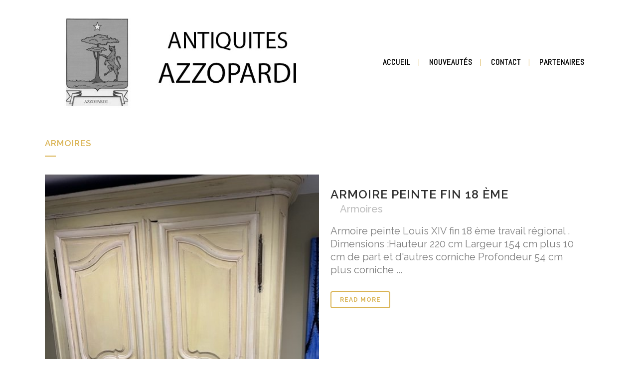

--- FILE ---
content_type: text/html; charset=utf-8
request_url: https://www.google.com/recaptcha/api2/anchor?ar=1&k=6LdZBsoZAAAAAJLTn_oAEpsrmQR-Ove2KLC_VzcN&co=aHR0cDovL3d3dy5wYXVsYXp6b3BhcmRpLmNvbTo4MA..&hl=en&v=PoyoqOPhxBO7pBk68S4YbpHZ&size=invisible&anchor-ms=20000&execute-ms=30000&cb=oqbvslrl6ib9
body_size: 48558
content:
<!DOCTYPE HTML><html dir="ltr" lang="en"><head><meta http-equiv="Content-Type" content="text/html; charset=UTF-8">
<meta http-equiv="X-UA-Compatible" content="IE=edge">
<title>reCAPTCHA</title>
<style type="text/css">
/* cyrillic-ext */
@font-face {
  font-family: 'Roboto';
  font-style: normal;
  font-weight: 400;
  font-stretch: 100%;
  src: url(//fonts.gstatic.com/s/roboto/v48/KFO7CnqEu92Fr1ME7kSn66aGLdTylUAMa3GUBHMdazTgWw.woff2) format('woff2');
  unicode-range: U+0460-052F, U+1C80-1C8A, U+20B4, U+2DE0-2DFF, U+A640-A69F, U+FE2E-FE2F;
}
/* cyrillic */
@font-face {
  font-family: 'Roboto';
  font-style: normal;
  font-weight: 400;
  font-stretch: 100%;
  src: url(//fonts.gstatic.com/s/roboto/v48/KFO7CnqEu92Fr1ME7kSn66aGLdTylUAMa3iUBHMdazTgWw.woff2) format('woff2');
  unicode-range: U+0301, U+0400-045F, U+0490-0491, U+04B0-04B1, U+2116;
}
/* greek-ext */
@font-face {
  font-family: 'Roboto';
  font-style: normal;
  font-weight: 400;
  font-stretch: 100%;
  src: url(//fonts.gstatic.com/s/roboto/v48/KFO7CnqEu92Fr1ME7kSn66aGLdTylUAMa3CUBHMdazTgWw.woff2) format('woff2');
  unicode-range: U+1F00-1FFF;
}
/* greek */
@font-face {
  font-family: 'Roboto';
  font-style: normal;
  font-weight: 400;
  font-stretch: 100%;
  src: url(//fonts.gstatic.com/s/roboto/v48/KFO7CnqEu92Fr1ME7kSn66aGLdTylUAMa3-UBHMdazTgWw.woff2) format('woff2');
  unicode-range: U+0370-0377, U+037A-037F, U+0384-038A, U+038C, U+038E-03A1, U+03A3-03FF;
}
/* math */
@font-face {
  font-family: 'Roboto';
  font-style: normal;
  font-weight: 400;
  font-stretch: 100%;
  src: url(//fonts.gstatic.com/s/roboto/v48/KFO7CnqEu92Fr1ME7kSn66aGLdTylUAMawCUBHMdazTgWw.woff2) format('woff2');
  unicode-range: U+0302-0303, U+0305, U+0307-0308, U+0310, U+0312, U+0315, U+031A, U+0326-0327, U+032C, U+032F-0330, U+0332-0333, U+0338, U+033A, U+0346, U+034D, U+0391-03A1, U+03A3-03A9, U+03B1-03C9, U+03D1, U+03D5-03D6, U+03F0-03F1, U+03F4-03F5, U+2016-2017, U+2034-2038, U+203C, U+2040, U+2043, U+2047, U+2050, U+2057, U+205F, U+2070-2071, U+2074-208E, U+2090-209C, U+20D0-20DC, U+20E1, U+20E5-20EF, U+2100-2112, U+2114-2115, U+2117-2121, U+2123-214F, U+2190, U+2192, U+2194-21AE, U+21B0-21E5, U+21F1-21F2, U+21F4-2211, U+2213-2214, U+2216-22FF, U+2308-230B, U+2310, U+2319, U+231C-2321, U+2336-237A, U+237C, U+2395, U+239B-23B7, U+23D0, U+23DC-23E1, U+2474-2475, U+25AF, U+25B3, U+25B7, U+25BD, U+25C1, U+25CA, U+25CC, U+25FB, U+266D-266F, U+27C0-27FF, U+2900-2AFF, U+2B0E-2B11, U+2B30-2B4C, U+2BFE, U+3030, U+FF5B, U+FF5D, U+1D400-1D7FF, U+1EE00-1EEFF;
}
/* symbols */
@font-face {
  font-family: 'Roboto';
  font-style: normal;
  font-weight: 400;
  font-stretch: 100%;
  src: url(//fonts.gstatic.com/s/roboto/v48/KFO7CnqEu92Fr1ME7kSn66aGLdTylUAMaxKUBHMdazTgWw.woff2) format('woff2');
  unicode-range: U+0001-000C, U+000E-001F, U+007F-009F, U+20DD-20E0, U+20E2-20E4, U+2150-218F, U+2190, U+2192, U+2194-2199, U+21AF, U+21E6-21F0, U+21F3, U+2218-2219, U+2299, U+22C4-22C6, U+2300-243F, U+2440-244A, U+2460-24FF, U+25A0-27BF, U+2800-28FF, U+2921-2922, U+2981, U+29BF, U+29EB, U+2B00-2BFF, U+4DC0-4DFF, U+FFF9-FFFB, U+10140-1018E, U+10190-1019C, U+101A0, U+101D0-101FD, U+102E0-102FB, U+10E60-10E7E, U+1D2C0-1D2D3, U+1D2E0-1D37F, U+1F000-1F0FF, U+1F100-1F1AD, U+1F1E6-1F1FF, U+1F30D-1F30F, U+1F315, U+1F31C, U+1F31E, U+1F320-1F32C, U+1F336, U+1F378, U+1F37D, U+1F382, U+1F393-1F39F, U+1F3A7-1F3A8, U+1F3AC-1F3AF, U+1F3C2, U+1F3C4-1F3C6, U+1F3CA-1F3CE, U+1F3D4-1F3E0, U+1F3ED, U+1F3F1-1F3F3, U+1F3F5-1F3F7, U+1F408, U+1F415, U+1F41F, U+1F426, U+1F43F, U+1F441-1F442, U+1F444, U+1F446-1F449, U+1F44C-1F44E, U+1F453, U+1F46A, U+1F47D, U+1F4A3, U+1F4B0, U+1F4B3, U+1F4B9, U+1F4BB, U+1F4BF, U+1F4C8-1F4CB, U+1F4D6, U+1F4DA, U+1F4DF, U+1F4E3-1F4E6, U+1F4EA-1F4ED, U+1F4F7, U+1F4F9-1F4FB, U+1F4FD-1F4FE, U+1F503, U+1F507-1F50B, U+1F50D, U+1F512-1F513, U+1F53E-1F54A, U+1F54F-1F5FA, U+1F610, U+1F650-1F67F, U+1F687, U+1F68D, U+1F691, U+1F694, U+1F698, U+1F6AD, U+1F6B2, U+1F6B9-1F6BA, U+1F6BC, U+1F6C6-1F6CF, U+1F6D3-1F6D7, U+1F6E0-1F6EA, U+1F6F0-1F6F3, U+1F6F7-1F6FC, U+1F700-1F7FF, U+1F800-1F80B, U+1F810-1F847, U+1F850-1F859, U+1F860-1F887, U+1F890-1F8AD, U+1F8B0-1F8BB, U+1F8C0-1F8C1, U+1F900-1F90B, U+1F93B, U+1F946, U+1F984, U+1F996, U+1F9E9, U+1FA00-1FA6F, U+1FA70-1FA7C, U+1FA80-1FA89, U+1FA8F-1FAC6, U+1FACE-1FADC, U+1FADF-1FAE9, U+1FAF0-1FAF8, U+1FB00-1FBFF;
}
/* vietnamese */
@font-face {
  font-family: 'Roboto';
  font-style: normal;
  font-weight: 400;
  font-stretch: 100%;
  src: url(//fonts.gstatic.com/s/roboto/v48/KFO7CnqEu92Fr1ME7kSn66aGLdTylUAMa3OUBHMdazTgWw.woff2) format('woff2');
  unicode-range: U+0102-0103, U+0110-0111, U+0128-0129, U+0168-0169, U+01A0-01A1, U+01AF-01B0, U+0300-0301, U+0303-0304, U+0308-0309, U+0323, U+0329, U+1EA0-1EF9, U+20AB;
}
/* latin-ext */
@font-face {
  font-family: 'Roboto';
  font-style: normal;
  font-weight: 400;
  font-stretch: 100%;
  src: url(//fonts.gstatic.com/s/roboto/v48/KFO7CnqEu92Fr1ME7kSn66aGLdTylUAMa3KUBHMdazTgWw.woff2) format('woff2');
  unicode-range: U+0100-02BA, U+02BD-02C5, U+02C7-02CC, U+02CE-02D7, U+02DD-02FF, U+0304, U+0308, U+0329, U+1D00-1DBF, U+1E00-1E9F, U+1EF2-1EFF, U+2020, U+20A0-20AB, U+20AD-20C0, U+2113, U+2C60-2C7F, U+A720-A7FF;
}
/* latin */
@font-face {
  font-family: 'Roboto';
  font-style: normal;
  font-weight: 400;
  font-stretch: 100%;
  src: url(//fonts.gstatic.com/s/roboto/v48/KFO7CnqEu92Fr1ME7kSn66aGLdTylUAMa3yUBHMdazQ.woff2) format('woff2');
  unicode-range: U+0000-00FF, U+0131, U+0152-0153, U+02BB-02BC, U+02C6, U+02DA, U+02DC, U+0304, U+0308, U+0329, U+2000-206F, U+20AC, U+2122, U+2191, U+2193, U+2212, U+2215, U+FEFF, U+FFFD;
}
/* cyrillic-ext */
@font-face {
  font-family: 'Roboto';
  font-style: normal;
  font-weight: 500;
  font-stretch: 100%;
  src: url(//fonts.gstatic.com/s/roboto/v48/KFO7CnqEu92Fr1ME7kSn66aGLdTylUAMa3GUBHMdazTgWw.woff2) format('woff2');
  unicode-range: U+0460-052F, U+1C80-1C8A, U+20B4, U+2DE0-2DFF, U+A640-A69F, U+FE2E-FE2F;
}
/* cyrillic */
@font-face {
  font-family: 'Roboto';
  font-style: normal;
  font-weight: 500;
  font-stretch: 100%;
  src: url(//fonts.gstatic.com/s/roboto/v48/KFO7CnqEu92Fr1ME7kSn66aGLdTylUAMa3iUBHMdazTgWw.woff2) format('woff2');
  unicode-range: U+0301, U+0400-045F, U+0490-0491, U+04B0-04B1, U+2116;
}
/* greek-ext */
@font-face {
  font-family: 'Roboto';
  font-style: normal;
  font-weight: 500;
  font-stretch: 100%;
  src: url(//fonts.gstatic.com/s/roboto/v48/KFO7CnqEu92Fr1ME7kSn66aGLdTylUAMa3CUBHMdazTgWw.woff2) format('woff2');
  unicode-range: U+1F00-1FFF;
}
/* greek */
@font-face {
  font-family: 'Roboto';
  font-style: normal;
  font-weight: 500;
  font-stretch: 100%;
  src: url(//fonts.gstatic.com/s/roboto/v48/KFO7CnqEu92Fr1ME7kSn66aGLdTylUAMa3-UBHMdazTgWw.woff2) format('woff2');
  unicode-range: U+0370-0377, U+037A-037F, U+0384-038A, U+038C, U+038E-03A1, U+03A3-03FF;
}
/* math */
@font-face {
  font-family: 'Roboto';
  font-style: normal;
  font-weight: 500;
  font-stretch: 100%;
  src: url(//fonts.gstatic.com/s/roboto/v48/KFO7CnqEu92Fr1ME7kSn66aGLdTylUAMawCUBHMdazTgWw.woff2) format('woff2');
  unicode-range: U+0302-0303, U+0305, U+0307-0308, U+0310, U+0312, U+0315, U+031A, U+0326-0327, U+032C, U+032F-0330, U+0332-0333, U+0338, U+033A, U+0346, U+034D, U+0391-03A1, U+03A3-03A9, U+03B1-03C9, U+03D1, U+03D5-03D6, U+03F0-03F1, U+03F4-03F5, U+2016-2017, U+2034-2038, U+203C, U+2040, U+2043, U+2047, U+2050, U+2057, U+205F, U+2070-2071, U+2074-208E, U+2090-209C, U+20D0-20DC, U+20E1, U+20E5-20EF, U+2100-2112, U+2114-2115, U+2117-2121, U+2123-214F, U+2190, U+2192, U+2194-21AE, U+21B0-21E5, U+21F1-21F2, U+21F4-2211, U+2213-2214, U+2216-22FF, U+2308-230B, U+2310, U+2319, U+231C-2321, U+2336-237A, U+237C, U+2395, U+239B-23B7, U+23D0, U+23DC-23E1, U+2474-2475, U+25AF, U+25B3, U+25B7, U+25BD, U+25C1, U+25CA, U+25CC, U+25FB, U+266D-266F, U+27C0-27FF, U+2900-2AFF, U+2B0E-2B11, U+2B30-2B4C, U+2BFE, U+3030, U+FF5B, U+FF5D, U+1D400-1D7FF, U+1EE00-1EEFF;
}
/* symbols */
@font-face {
  font-family: 'Roboto';
  font-style: normal;
  font-weight: 500;
  font-stretch: 100%;
  src: url(//fonts.gstatic.com/s/roboto/v48/KFO7CnqEu92Fr1ME7kSn66aGLdTylUAMaxKUBHMdazTgWw.woff2) format('woff2');
  unicode-range: U+0001-000C, U+000E-001F, U+007F-009F, U+20DD-20E0, U+20E2-20E4, U+2150-218F, U+2190, U+2192, U+2194-2199, U+21AF, U+21E6-21F0, U+21F3, U+2218-2219, U+2299, U+22C4-22C6, U+2300-243F, U+2440-244A, U+2460-24FF, U+25A0-27BF, U+2800-28FF, U+2921-2922, U+2981, U+29BF, U+29EB, U+2B00-2BFF, U+4DC0-4DFF, U+FFF9-FFFB, U+10140-1018E, U+10190-1019C, U+101A0, U+101D0-101FD, U+102E0-102FB, U+10E60-10E7E, U+1D2C0-1D2D3, U+1D2E0-1D37F, U+1F000-1F0FF, U+1F100-1F1AD, U+1F1E6-1F1FF, U+1F30D-1F30F, U+1F315, U+1F31C, U+1F31E, U+1F320-1F32C, U+1F336, U+1F378, U+1F37D, U+1F382, U+1F393-1F39F, U+1F3A7-1F3A8, U+1F3AC-1F3AF, U+1F3C2, U+1F3C4-1F3C6, U+1F3CA-1F3CE, U+1F3D4-1F3E0, U+1F3ED, U+1F3F1-1F3F3, U+1F3F5-1F3F7, U+1F408, U+1F415, U+1F41F, U+1F426, U+1F43F, U+1F441-1F442, U+1F444, U+1F446-1F449, U+1F44C-1F44E, U+1F453, U+1F46A, U+1F47D, U+1F4A3, U+1F4B0, U+1F4B3, U+1F4B9, U+1F4BB, U+1F4BF, U+1F4C8-1F4CB, U+1F4D6, U+1F4DA, U+1F4DF, U+1F4E3-1F4E6, U+1F4EA-1F4ED, U+1F4F7, U+1F4F9-1F4FB, U+1F4FD-1F4FE, U+1F503, U+1F507-1F50B, U+1F50D, U+1F512-1F513, U+1F53E-1F54A, U+1F54F-1F5FA, U+1F610, U+1F650-1F67F, U+1F687, U+1F68D, U+1F691, U+1F694, U+1F698, U+1F6AD, U+1F6B2, U+1F6B9-1F6BA, U+1F6BC, U+1F6C6-1F6CF, U+1F6D3-1F6D7, U+1F6E0-1F6EA, U+1F6F0-1F6F3, U+1F6F7-1F6FC, U+1F700-1F7FF, U+1F800-1F80B, U+1F810-1F847, U+1F850-1F859, U+1F860-1F887, U+1F890-1F8AD, U+1F8B0-1F8BB, U+1F8C0-1F8C1, U+1F900-1F90B, U+1F93B, U+1F946, U+1F984, U+1F996, U+1F9E9, U+1FA00-1FA6F, U+1FA70-1FA7C, U+1FA80-1FA89, U+1FA8F-1FAC6, U+1FACE-1FADC, U+1FADF-1FAE9, U+1FAF0-1FAF8, U+1FB00-1FBFF;
}
/* vietnamese */
@font-face {
  font-family: 'Roboto';
  font-style: normal;
  font-weight: 500;
  font-stretch: 100%;
  src: url(//fonts.gstatic.com/s/roboto/v48/KFO7CnqEu92Fr1ME7kSn66aGLdTylUAMa3OUBHMdazTgWw.woff2) format('woff2');
  unicode-range: U+0102-0103, U+0110-0111, U+0128-0129, U+0168-0169, U+01A0-01A1, U+01AF-01B0, U+0300-0301, U+0303-0304, U+0308-0309, U+0323, U+0329, U+1EA0-1EF9, U+20AB;
}
/* latin-ext */
@font-face {
  font-family: 'Roboto';
  font-style: normal;
  font-weight: 500;
  font-stretch: 100%;
  src: url(//fonts.gstatic.com/s/roboto/v48/KFO7CnqEu92Fr1ME7kSn66aGLdTylUAMa3KUBHMdazTgWw.woff2) format('woff2');
  unicode-range: U+0100-02BA, U+02BD-02C5, U+02C7-02CC, U+02CE-02D7, U+02DD-02FF, U+0304, U+0308, U+0329, U+1D00-1DBF, U+1E00-1E9F, U+1EF2-1EFF, U+2020, U+20A0-20AB, U+20AD-20C0, U+2113, U+2C60-2C7F, U+A720-A7FF;
}
/* latin */
@font-face {
  font-family: 'Roboto';
  font-style: normal;
  font-weight: 500;
  font-stretch: 100%;
  src: url(//fonts.gstatic.com/s/roboto/v48/KFO7CnqEu92Fr1ME7kSn66aGLdTylUAMa3yUBHMdazQ.woff2) format('woff2');
  unicode-range: U+0000-00FF, U+0131, U+0152-0153, U+02BB-02BC, U+02C6, U+02DA, U+02DC, U+0304, U+0308, U+0329, U+2000-206F, U+20AC, U+2122, U+2191, U+2193, U+2212, U+2215, U+FEFF, U+FFFD;
}
/* cyrillic-ext */
@font-face {
  font-family: 'Roboto';
  font-style: normal;
  font-weight: 900;
  font-stretch: 100%;
  src: url(//fonts.gstatic.com/s/roboto/v48/KFO7CnqEu92Fr1ME7kSn66aGLdTylUAMa3GUBHMdazTgWw.woff2) format('woff2');
  unicode-range: U+0460-052F, U+1C80-1C8A, U+20B4, U+2DE0-2DFF, U+A640-A69F, U+FE2E-FE2F;
}
/* cyrillic */
@font-face {
  font-family: 'Roboto';
  font-style: normal;
  font-weight: 900;
  font-stretch: 100%;
  src: url(//fonts.gstatic.com/s/roboto/v48/KFO7CnqEu92Fr1ME7kSn66aGLdTylUAMa3iUBHMdazTgWw.woff2) format('woff2');
  unicode-range: U+0301, U+0400-045F, U+0490-0491, U+04B0-04B1, U+2116;
}
/* greek-ext */
@font-face {
  font-family: 'Roboto';
  font-style: normal;
  font-weight: 900;
  font-stretch: 100%;
  src: url(//fonts.gstatic.com/s/roboto/v48/KFO7CnqEu92Fr1ME7kSn66aGLdTylUAMa3CUBHMdazTgWw.woff2) format('woff2');
  unicode-range: U+1F00-1FFF;
}
/* greek */
@font-face {
  font-family: 'Roboto';
  font-style: normal;
  font-weight: 900;
  font-stretch: 100%;
  src: url(//fonts.gstatic.com/s/roboto/v48/KFO7CnqEu92Fr1ME7kSn66aGLdTylUAMa3-UBHMdazTgWw.woff2) format('woff2');
  unicode-range: U+0370-0377, U+037A-037F, U+0384-038A, U+038C, U+038E-03A1, U+03A3-03FF;
}
/* math */
@font-face {
  font-family: 'Roboto';
  font-style: normal;
  font-weight: 900;
  font-stretch: 100%;
  src: url(//fonts.gstatic.com/s/roboto/v48/KFO7CnqEu92Fr1ME7kSn66aGLdTylUAMawCUBHMdazTgWw.woff2) format('woff2');
  unicode-range: U+0302-0303, U+0305, U+0307-0308, U+0310, U+0312, U+0315, U+031A, U+0326-0327, U+032C, U+032F-0330, U+0332-0333, U+0338, U+033A, U+0346, U+034D, U+0391-03A1, U+03A3-03A9, U+03B1-03C9, U+03D1, U+03D5-03D6, U+03F0-03F1, U+03F4-03F5, U+2016-2017, U+2034-2038, U+203C, U+2040, U+2043, U+2047, U+2050, U+2057, U+205F, U+2070-2071, U+2074-208E, U+2090-209C, U+20D0-20DC, U+20E1, U+20E5-20EF, U+2100-2112, U+2114-2115, U+2117-2121, U+2123-214F, U+2190, U+2192, U+2194-21AE, U+21B0-21E5, U+21F1-21F2, U+21F4-2211, U+2213-2214, U+2216-22FF, U+2308-230B, U+2310, U+2319, U+231C-2321, U+2336-237A, U+237C, U+2395, U+239B-23B7, U+23D0, U+23DC-23E1, U+2474-2475, U+25AF, U+25B3, U+25B7, U+25BD, U+25C1, U+25CA, U+25CC, U+25FB, U+266D-266F, U+27C0-27FF, U+2900-2AFF, U+2B0E-2B11, U+2B30-2B4C, U+2BFE, U+3030, U+FF5B, U+FF5D, U+1D400-1D7FF, U+1EE00-1EEFF;
}
/* symbols */
@font-face {
  font-family: 'Roboto';
  font-style: normal;
  font-weight: 900;
  font-stretch: 100%;
  src: url(//fonts.gstatic.com/s/roboto/v48/KFO7CnqEu92Fr1ME7kSn66aGLdTylUAMaxKUBHMdazTgWw.woff2) format('woff2');
  unicode-range: U+0001-000C, U+000E-001F, U+007F-009F, U+20DD-20E0, U+20E2-20E4, U+2150-218F, U+2190, U+2192, U+2194-2199, U+21AF, U+21E6-21F0, U+21F3, U+2218-2219, U+2299, U+22C4-22C6, U+2300-243F, U+2440-244A, U+2460-24FF, U+25A0-27BF, U+2800-28FF, U+2921-2922, U+2981, U+29BF, U+29EB, U+2B00-2BFF, U+4DC0-4DFF, U+FFF9-FFFB, U+10140-1018E, U+10190-1019C, U+101A0, U+101D0-101FD, U+102E0-102FB, U+10E60-10E7E, U+1D2C0-1D2D3, U+1D2E0-1D37F, U+1F000-1F0FF, U+1F100-1F1AD, U+1F1E6-1F1FF, U+1F30D-1F30F, U+1F315, U+1F31C, U+1F31E, U+1F320-1F32C, U+1F336, U+1F378, U+1F37D, U+1F382, U+1F393-1F39F, U+1F3A7-1F3A8, U+1F3AC-1F3AF, U+1F3C2, U+1F3C4-1F3C6, U+1F3CA-1F3CE, U+1F3D4-1F3E0, U+1F3ED, U+1F3F1-1F3F3, U+1F3F5-1F3F7, U+1F408, U+1F415, U+1F41F, U+1F426, U+1F43F, U+1F441-1F442, U+1F444, U+1F446-1F449, U+1F44C-1F44E, U+1F453, U+1F46A, U+1F47D, U+1F4A3, U+1F4B0, U+1F4B3, U+1F4B9, U+1F4BB, U+1F4BF, U+1F4C8-1F4CB, U+1F4D6, U+1F4DA, U+1F4DF, U+1F4E3-1F4E6, U+1F4EA-1F4ED, U+1F4F7, U+1F4F9-1F4FB, U+1F4FD-1F4FE, U+1F503, U+1F507-1F50B, U+1F50D, U+1F512-1F513, U+1F53E-1F54A, U+1F54F-1F5FA, U+1F610, U+1F650-1F67F, U+1F687, U+1F68D, U+1F691, U+1F694, U+1F698, U+1F6AD, U+1F6B2, U+1F6B9-1F6BA, U+1F6BC, U+1F6C6-1F6CF, U+1F6D3-1F6D7, U+1F6E0-1F6EA, U+1F6F0-1F6F3, U+1F6F7-1F6FC, U+1F700-1F7FF, U+1F800-1F80B, U+1F810-1F847, U+1F850-1F859, U+1F860-1F887, U+1F890-1F8AD, U+1F8B0-1F8BB, U+1F8C0-1F8C1, U+1F900-1F90B, U+1F93B, U+1F946, U+1F984, U+1F996, U+1F9E9, U+1FA00-1FA6F, U+1FA70-1FA7C, U+1FA80-1FA89, U+1FA8F-1FAC6, U+1FACE-1FADC, U+1FADF-1FAE9, U+1FAF0-1FAF8, U+1FB00-1FBFF;
}
/* vietnamese */
@font-face {
  font-family: 'Roboto';
  font-style: normal;
  font-weight: 900;
  font-stretch: 100%;
  src: url(//fonts.gstatic.com/s/roboto/v48/KFO7CnqEu92Fr1ME7kSn66aGLdTylUAMa3OUBHMdazTgWw.woff2) format('woff2');
  unicode-range: U+0102-0103, U+0110-0111, U+0128-0129, U+0168-0169, U+01A0-01A1, U+01AF-01B0, U+0300-0301, U+0303-0304, U+0308-0309, U+0323, U+0329, U+1EA0-1EF9, U+20AB;
}
/* latin-ext */
@font-face {
  font-family: 'Roboto';
  font-style: normal;
  font-weight: 900;
  font-stretch: 100%;
  src: url(//fonts.gstatic.com/s/roboto/v48/KFO7CnqEu92Fr1ME7kSn66aGLdTylUAMa3KUBHMdazTgWw.woff2) format('woff2');
  unicode-range: U+0100-02BA, U+02BD-02C5, U+02C7-02CC, U+02CE-02D7, U+02DD-02FF, U+0304, U+0308, U+0329, U+1D00-1DBF, U+1E00-1E9F, U+1EF2-1EFF, U+2020, U+20A0-20AB, U+20AD-20C0, U+2113, U+2C60-2C7F, U+A720-A7FF;
}
/* latin */
@font-face {
  font-family: 'Roboto';
  font-style: normal;
  font-weight: 900;
  font-stretch: 100%;
  src: url(//fonts.gstatic.com/s/roboto/v48/KFO7CnqEu92Fr1ME7kSn66aGLdTylUAMa3yUBHMdazQ.woff2) format('woff2');
  unicode-range: U+0000-00FF, U+0131, U+0152-0153, U+02BB-02BC, U+02C6, U+02DA, U+02DC, U+0304, U+0308, U+0329, U+2000-206F, U+20AC, U+2122, U+2191, U+2193, U+2212, U+2215, U+FEFF, U+FFFD;
}

</style>
<link rel="stylesheet" type="text/css" href="https://www.gstatic.com/recaptcha/releases/PoyoqOPhxBO7pBk68S4YbpHZ/styles__ltr.css">
<script nonce="M7OObmwCiALFKJ4j5_48Ew" type="text/javascript">window['__recaptcha_api'] = 'https://www.google.com/recaptcha/api2/';</script>
<script type="text/javascript" src="https://www.gstatic.com/recaptcha/releases/PoyoqOPhxBO7pBk68S4YbpHZ/recaptcha__en.js" nonce="M7OObmwCiALFKJ4j5_48Ew">
      
    </script></head>
<body><div id="rc-anchor-alert" class="rc-anchor-alert"></div>
<input type="hidden" id="recaptcha-token" value="[base64]">
<script type="text/javascript" nonce="M7OObmwCiALFKJ4j5_48Ew">
      recaptcha.anchor.Main.init("[\x22ainput\x22,[\x22bgdata\x22,\x22\x22,\[base64]/[base64]/MjU1Ong/[base64]/[base64]/[base64]/[base64]/[base64]/[base64]/[base64]/[base64]/[base64]/[base64]/[base64]/[base64]/[base64]/[base64]/[base64]\\u003d\x22,\[base64]\x22,\x22w5R7w5fDqcKPwpMBXhzCh8KBwow7wrJSwq/Cl8Kyw5rDilJzazBTw4hFG0g/RCPDgsKgwqt4d3lWc3oLwr3CnGnDk3zDlgnCjD/[base64]/DsmdvIcOVwptYwo/DsxlrwpNVQcOlUMKlwovCn8KBwrDCnE88wqJxwp/CkMO6wqTDs37Dk8OZPMK1wqzCqQZSK3MWDgfCg8K7wpllw7NwwrE1EcKpPMKmwoTDjBXCmyElw6xbLFvDucKEwo1CaEpSCcKVwpsbacOHQHZZw6ASwoh/Gy3Co8OPw5/CucOeDRxUw57Dn8KewpzDnhzDjGTDg1vCocODw7JKw7w0w4rDlQjCjgkpwq8nWD7DiMK7BSTDoMKlCg3Cr8OEacKOSRzDvMKUw6HCjXQ5M8O0w6/CsR85w6FxwrjDgCoRw5o8cwlofcOWwpNDw5AFw40rA2RBw78+wr94VGgQLcO0w6TDkVpew4lPVwgcUl/DvMKjw4pEe8OTF8OPMcORL8K8wrHChw0Xw4nCkcKqJMKDw6FGMMOjXxdSEEN2wrR0wrJrOsO7J1LDnxwFF8Ofwq/DmcKtw5g/[base64]/CmklHcGN9QMOeAEl6VGvDmX7Cv8OIwpTClcOWKGXCi0HCtCkiXxnCtsOMw7lkw5FBwr59wpRqYDzCsGbDnsOjc8ONKcKCeyApwrvCmmkHw7vCumrCrsOkSsK/SC/CtcOywo/[base64]/Ct8KtMB8jE8Otw6RGXytQC13Cv8OkcH4UKgbCl1Q4w63CgCNuwofDmjHDgCBww6vCqMORWwDChMKzR8Ksw5ZeX8OrwoJ+w61vwrnCgcO7wpIgS07DqsO2PEMtwpfCnCJCAMOgPS/DukkTTGrDpsKmdHjCgcOrw6hpwoPCmMKaJMOPcAjDpcONBG1/JgU3Z8OmBCYxw5x2L8OHw73CjUZ+JETDtz7CliI+Y8O7wox6Q2YvPjfCu8K/w604BsKsZcOCRBlKw5MIwrLCnm7Cs8KZw5zCh8KWw5vDnWgmwrrCrksnwrnDsMO5YMKZwo3CmMODRRbDpsKcQMKuD8K1w5JjAsONZlnDtMKZCj/DicO5wq7Dm8OQMMKnw4/ClwDCm8OHXsO5wrU1GjzDm8OJLcOwwqt/wr5Rw6QtD8KlQTJ9wr5kwrY1LsO4wp3DqkodIcOSah4awqnDo8KawopBw5A4w6Y4wq/[base64]/DgXkQJ8OqwqXDk8Otw68IPzQjbsO5w77DuDFZw5FVw7/Dnlp/wo7DvWzCtMK0w5HDqcOtwqTCkcK7RcOFC8K5fsOpw5xrwrtFw4BWw5/[base64]/Dg8K3wpPClBzCssOFwp46w7zDgF/DuVJiNhJ9BTnCnsKawrMCBsO3wqtXwq4SwoUgc8K1w4HCnsO0KhxaJsOCwrobw4nCgQxfNcOnbj/ChcOfHMKrY8Ogw7hkw6JneMOTHMKDM8OAwpzDqsOww5nCkcK1LDfClMO1woQgw4LDrXpdwqNBwq7DohEIwpTCn3t1wqDDqMKWPVEFRcK0w45eHWvDgW/DmcKvwrE1wrvCgnnDlcOMw7w3XloSwpVZwrvCnMK3B8O7wpPDssOmwqwKw6bCvcOywo84EcKmwpIVw4XCrykpSFoBworCiCUCw47CjsOkJsONwq8ZAcOQU8K9woshwoDCpcOHwpbDj0PDjS/DoHfDlB/[base64]/wrcLw5/Cj8O3WsKwSMOESMOSBsKQwqbDtcO4wobDoGnCo8OFbcOrwr08LnLDuwzCocOsw6rCv8Ktw6rCjWrCu8Kswrk1bsKGecKLf1M9w5ABw7o1YHIzM8OZcRnDoj/[base64]/AjzDvMK2w7N0JMO9wozDu3BHIMOFwqzDp8KBw5TDukoAdMK0CMOCwoFlOWg/[base64]/Dl8KPw6rCncKdcVlUM8OVHMOPwrM8w44cOEUCJh9ewpjCh13Cl8KdXzbClFPCmmxvFj/DvnMoO8KNP8OCNGLDqk3DlMK3wo1DwpE1HBTCpsK7w6YnIkPDuwfCsiQkZ8Kuw6vChjZNw4DDmsKTPllqw6DCiMOgY2vCjlQTw59mfcKEcsK+w4rChVbDvcKXw7nCo8K7wqQvLMKVwr/Drw4Pw4nDksOBRSnChh4yHiTCsFXDtMOHw61HLDjCl3XDtsODwpEqwrPDlFrDoxwbwonCiibCmcOAMVQjFEnClj7DlcOawoPCqsK/R0DCrXvDqsOeV8Kkw6XCvAYIw6UUJ8OMSTd0V8OKw5YkwrPDrV9cZMKtJhISw6/Dq8K4wonDm8Kawp/ChcKEw4UzGMKgw5UuwpnChsKoRWQxw67CmcKtwq3CmcOhGcONw7pJIH1nw543wr9ePXRfw6MgGcOUwo4kMTfDuCpXTV7CocKJw5vDgcOiwp9OMkDCpTrCtj/ChMOaLjLClizCksKMw65uwrjDv8KhXsK+wosxAgl6w5bDsMKMYQRFG8OUWcOdH1DCv8O2wrRIP8OYEBAMw5TCrsKvEMO3w5/DhB7CpUJwZw8keknDpcKywozClG8dZ8OrF8OQwrPDjsONacKrw74rHsKWwq8awoNNwrzCqcKnFcK3wrvDqsKZPcOtwovDqcO3w4PDtGPDuQtgw7NsBcKdwpnCksKpTsKnw5rCvsOkNwQhw6LDsMKPMMKnYcKCwp8OTsO/P8KTw5QfX8Kzcgt1w4LCocOuDA9SDMKQwq3DujB6SDDCiMO7IsOJTlMrXmTDrcKoAXluRER1IMK4Q0PDrsOJfsKyMMOVwpHCvMOgSGHCt3A2wqzDvsK5wr7DkMKHGlDCqlbCjsOcw4FCVAvCmsOTw7fCvcKZKsKgw7ANOS/CqV5lLxXCmsOxESDCvQXDil5KwplKWTnClE8ow53Dlz8twrXCvMOWw5vCkUrDmcKPw5Ybwp3DlcO1wpAEw41TwrLDtynCgcOhHRsTbMKmOSE/OsO4wrHCnMKDw5PCrMOaw6HCm8K7XUbDlcODwq3DhcOoYhE9w7lQDiRlKsOfCsOIbcKvwpN2wqZHJTFXw5jDtlJXwpV8w4DCmCswwrbCssOrwpvCpgADVih8VALDiMOPECpMwoBafcKYw54DeMO/NsKAw6rDp3zDscO1wr/DtgRJwpXCulrCqsK1OcKjw7nCqUg6w4k5QcOew7FSK3PCi3N9bMOOwqjDlsOTw7PCqB5HwqU+IgnDuC/Ct0zDtsOhekERw6bDk8O2w4PDucKZwovCo8OALTbDu8Kpw7HDun4LwpHCrVnDoMOqP8K/wpfClsKncRHDmXvCi8KEM8K3wqTCnkR2wqLCvMOiw5NmAMKMQ3DCiMK9Y39lw5nCiDYZRsOywrNzTMKQwqV6wrkLw4o3wpA7RMKKwrjCssK7wp7CgcKjKmvCs33DixbDgjdXwpDDpC97UcOXw5B8YcO5Bn56WA59CsOmwoDCmsK2w6bCrMKXVMOcEzk/McKmQ3QSwp3CnsOSw4PCtcOYw7EAw5N4JsOZwrXCigbDlXwNw75Ow4F+wqvCv2YDDlBJwp9bw6/CrcKJR1BiWMKow4I2ODNbw6tRwoQKBXkOwp7CqHPCrUscY8KZaBvCnsKhLlxaC1zCrcO6wrrCl04kc8Onw7bCgztLW0/DoFXDqW0/w4xaPMK3wo3CnMKKBCQTwpbCozvClzh3woplw7LChWg2SkcfwprCsMKKLsOGKjPClRDDusK2wp/DkEJBTsKYSV/DjyLCncOrwr18ZA7CscKFSzoDRSTCg8OOwqRHw5fDl8O/w4TCksO0w6fChi/[base64]/CpMKFWcOhwrTDkcK/w5V9AT/ChWrDhA0hw4pwwrbDq8KAw63CvMKww47DhCN+WsOrVEo3MEbDjFIdwrbDin/[base64]/CmMOEwqDCoh8mHsOkAMKPRV0OW2HCoHhEw6nDp8OTwo/Cn8KQw6rDoMKwwp0TwrLDthlowoN/NTpHGsKRw4/DgH/[base64]/ST0vwqBjKsKXw484worCrMOXHgYAwrkzasKhQsKfTCLDg0TDpcKwYcOyDcO1csKianlrw6IJw5h9w7prIcO8wqjCph7DkMOpw5nDjMKZw7DCpcOfw6DCssOvwqnDgBBvVG4SfcK8wpgbZnTCsD3DoTDClsKzOsKOw5gPdcKCJ8KFbsKwb0ZpK8OPA19rEwnClT/DmSNqMcOnw7nDvcOsw7QyEnHDtnARwoLDtUrCkXFTwoDDpMOZIirDoxDDscOWdjDDiTXCjMKyNsOdRMOqw7bDqcKfwo8/w6zCqcOMQibCnBbCuEzCk2Nkw6fDmmpPZGMTC8OlZ8Kxw73DksKPHcKEwr8ZMMO4wpnDoMKOw6/DtsKnwoHCsh3CqBPDp1lXYw7Dly7DhxXCssO4csKMeWN8d3XCnsKLFm/Dk8K6w7fDicO7HCc6wrrDiFHCt8KRw7ZBw7ArCsKpFsKRQsKSBwnDskLDocO0G2ZPw7powrlWwojDohEXS1EtN8Ozw69kdHXDnsK8RsKiQ8KIw5tAw7bDkRzChUbCky7DncKLAMKqLFxeNTBpUMKZG8OeHsOiOHMXw7nCpmjDv8ONXcKJw4vDocOtwrBRe8Kjwp/CpgvCqsKMwoDClApzw4lvw7bCpsOjw43ClXjCix0Nwp3CmMKtw5kpwrDDtwgwwrDCo3JCIcOeMcOow5Bfw7dqwo/CvcOVBxxbw7JNw5PCqUvDtm7DgEjDs2wWw4dUccK6RUnDujYkJ2IUT8KmwqbCuCk2w7HCpMOrwo/Dr3EFZgdwwqbCsUDDsVx8WToaaMKhwqoifMORw6LDuCUGNcOPwqjDssKlbMOVH8OowqZZZ8OAKDoSSsOAw5XChMKnwq9AwooRQi3CoCbDgMOTw5jDrcOicCwkZDlcHw/CnhXCgAHCjxFGwoLDlX/DoxPDg8K9w6M4w4Vdam8eJsOYw5PClB4CwrbDv3NIwrXDoG8lw5NVw5Q1wq1dwrfCqMOZCMOcwr9iOG5vw4XDr1bCgcKTEygFwprDpycbR8OcFwUuEgprG8O7wp3DisKAU8KGwrvDs0LDnSjCrnU0w7fDrX/CnxHDr8KNIlx/w7HDlkDDuyDDssKCTS9zWsK4w7xaNU7DusKWw7rCvcKZcMOtw4IUYwkiEB/CpjnDgcK5TsKhLD7CvlwKUMKlwq40w41Tw77Do8OxwovCnMKPBcOrYBnDssODwpbCuAVGwrQxU8Kmw7hRe8O0MUvCqVfCvTclIMK7a1zDp8KxwrTCkW/DsTjCrcO2RDJ0w5DChn/CjULDsRZOAMKySsOPIR3DmcKFwqfDpMKlZAfCnGhoNMOKG8O4wqt9w7PDgsOlM8K5w4/Csi7CuTHCqWwNY8KjVCp0w5bClRkUTMO5wqHDln/[base64]/DvBvCp8KZw6jDusKIMkfDqg44wo8lw75pwoJfwqUNbcKXFVtQO1DCqMKGw5p8w5QCFcORwqRrw5PDgEzDiMKBWcKEw7nCn8KKD8KCwpnCuMO0fMOza8KUw7TCgMOHwrsSw6MOwpnDmlMiw5bCqRTDscOrwpYLw5TDlsOccmHCh8OkMhDDi1PCg8KJGg/[base64]/ChMKwWyZAU8OhJHDCnMOnw6/DiDbCvsKpRXIPw69Pw4ZeUy/DuB7Dk8OQw4sqw6jCkxrDmQZ6w6PDlghbRUAAw5k0wrLDnsK2w6Fsw58fesO0RG5EOAxYY0fCnsKHw4E7wrAQw4/DnsOVFsKBVMKQG0DCpm/DqMO9bgMmG2FTw7gKOmDDksK/XsKwwq/CuFLCuMKtwqLDpcKywrrDjjnDl8KKV03DhsKCw7rDpcK+w6zCu8OEOQ3Dn2/Di8OSw5PCmsOZW8Kxw5XDu1gxExMDfcOjcVVkKsORF8O7JEFqw5jCj8O+aMKpcXskwpDDtBcUwp82X8K0wojCi3Apw68CLsKrw53ChcO+w4jCgMKzV8KbXz5CCw7DsMOkwrkfwpVNE38tw4LCt1zDvsK+wozDs8Kxw6LDmsKVwq1KBMKHZg/DqhbDksORw5t4QMK4fnzChBnCmcOZw4rDhcOef33DkcOSDXjCkCgSe8ONwqPDk8KAw7QKHk1EN0bCuMKMwrshGMOeREjDlsO/fR7CnsO2w75GecKHBsKffsKBPMKawoZqwqbCgSo2wo16w7PDvjZKwpPCiGI7wobCsXheJMO6wppZw7nDv3jCnF8RwpjCjsK/w7HCg8Kaw5dbGFN7X0TDsztWUMKgQn/DhcKVTChyOMOKwqcaUAo+dMKsw4vDsR/DnMOdSMObbsKBPsKyw75vZiZrbAQoaCZawrrDs2kGIABUw4lAw5hGw4DDuBtzZDtoB23CnMKNw6RXVR40KcOIwrDDjBfDm8OdEEfDizxaExYVwozCiBdywqEoZ2/CiMOywoXDqDbCjwHDqwEyw6zDgsKVw55iw6l8eBfDvMKPw4PDucOGa8O+B8OjwqxHw7wcUyrCkcK3wo/DkXM2WSfCmMOef8KSw7xtwo3Cr2BHMsOkYcOqTGzDnUcKSDzDokvDvMKgw4dZZMOuasOnw705O8Ode8K+w6rCo1LDksO4w4AKSsOTZw8pHMKyw6/ClsOxw7TCogBmw4JFw47CmX5ea29Zw7bDgRLDlGFOSAAFaTVxwqTCjigiBSRsWsKew74KwrvCg8KNTcOAwr9VJMKWEcKPalZLw7LDvS/DjcKlwr7CoHPDrl3DhGsNIhE3eigQa8KqwrRKwo1BaRoNw7jCrxFdw7HCi0BpwosNDEnCj1Qpw4XClMOgw5sdEV/Csl/[base64]/CsyI6w6vCl2RLPnN1c37DhiUpNsOsTx/CjcK+R8OewrJEC8O3wqzCs8Oaw7bCtE3ChXoKOCAYCUQnw6rDg2BCEi7CkXZ8woDCqcO6w6REDMOkworDqEdyXMKIJW7ClD/[base64]/[base64]/Dq8K7DsOow7PDhcKEbcKQw7QLAMK6wqwuwrXCg8KcdkUcwpMHw48gwowfw6bDvMK9YMK7wo9lSg/CunRcw6U9SDdcwpsWw73DjcOHwrbDkMKfw6xXwr9TD0bDl8KywojCskzCsMO+csKgw47Ct8KMXcKwOsOrairDk8KtaUjDmMO/FsOVNVXCucOaNMOaw7wRBMKIw5jCiGppwpExYyswwrXDgkbDncOowp3DhsK/ESJXw5jDhcOZw5PCgEDCu2t8wpp3bcOPVcOLwpXCu8OVwr/ChHXDpsOiNcKUfsKOwobDvGNCc2xwRsOMWsKbBsKjwonCqMOKwosmw65zw6PCuyItwrDCjGrDpXrCukDClGgHw63DmcKQEcKqwp1laUJ4wpDCmMOqcA/[base64]/DssOSwoHCmDtFRsKRezswwrlRw5fCtcOdBsKEZ8ORw452wrnDosK/w4HDkFEaIcO2wohiwpHDtF8Ow4/DjmHCrMKvwpFnwrTDoQfCrCBLw6MvEcKBw5vCp3bDv8KHwpzDjMOfw5EzBcObwqw9GMKzCsO0bcOVwpPCqCRKw6d+Xm0TGXgVRwvDncKcB1vDt8OOeMKww5nDnUbCicKscCF8NMObTiZTY8OOKSnDuh4EYsKFw4vDqMKGEE3CtzjDpsO/w53CocOyfsOxw7vDuyHDocKtw41ow4IhOS7CnWw9wqEmwoxuOx1ow6HCqsOyD8OlV1TDuFQtwp/CssO4w5zDunBdw4bDlcKPesK+dCxxQTXDhSQnTcKvwpPDv2EUHFxiHy3CtU/DujRTwrNYE3DCoDTDi09DfsOAw5fCmGLDlsOvaUxsw510Y2NMw4XDv8OAw6Aywq4mw7FEwrzDmU0XUVTCiBMCNcKTAsKOwrDDoSLCvi/CpiYSccKowrsoKTPCj8KFwofCqjPCm8O+wpDDkQNdWyfDhjDDt8KFwppEw6TCgXBXwrLDiFcBw4zDhA4ed8KcScKLecKFwo53w4bDp8ONHGvDjzHDvS/ClEzDn2nDtkHCsSLCnMKrNsKMGcKAJMKgSnvCln9fwqvCl2smC0weMSHDlmPCsATCpMKRUh9Nwrt1wpZGw5nDosODIE8Qwq3CnMKVwrnDhMK5wpjDv8OeeXXCszFJCMK9w5HDikoTwqx1cHLCtAlNw7jCi8KQPz/CncKPX8KEw6LDix80I8OmwqbDugkfPMKOw68Lw4tLwrLDhgrDryQYEsORw5YBw648w4sxYcOwDgfDmcKqw78wQcKzfMKHJ1nDhcKsLBEvw4E8w5DDp8KpWyzDj8OoQ8OvfcO+SMOfb8KSOsOpwqjCkRd5wpVveMOqa8K4w6FZw7F/fMOhZMKjesO3JsKtw4Y9L0HCtl3Dl8ONwpHDq8K6b8KpwqPDiMKsw717L8KNLMO7w6Ujwp1xw6p2wrNjwpHDgsOWw5nCl2dvWsKtC8Khw4dkwqDCjcKSw7VKcQ1ew4rDpmtvKQPCh2kmI8KAw68FwoDDmhJfwrjCvyPDn8OswrzDmcOlw6vDo8K7wrZCbcK1AR7DtcO/C8KoJsKKwoIfwpPDh2wtw7XDl1dPwpzDuXtiIwbDklXDsMKtwoDCr8Odw6NsKnN4w4PCqsKaZMK1woEZwr/[base64]/DuB4/QEvDpwrDjkAXGnjDvhTDgMKRwqrCisKpw4kqQsK5BMOPw6zCjgPCmVTDmSPDiAjCuUnCtcOywqB4wpBRwrdrPzzDkcOZw4LCosK1w4XCsXzDjcK+w7ZNJyAvwpY7w4MSSRvClcObw7c1w7FEGT7DkMKIO8KVU1oWwo5UBkzChsKLwqDDocOeXFTCnx/CvcO5ecKCfsKWw4zChcOOJkJUwqbCpcKVAMOAIB7DiUHCksKPw480I0rDoAnCs8Ozw5nDvVUBaMKdw4sNw4cnwrkMYzJhCTwhw5/DkzcEUMKLwoNlwqNBwrLCpMKmw4zCrH8TwpESwpYbYVF7wot3wrYhw7vDjzkTw7HCqsOfw7dcKMOMG8OCwq8Jw5/[base64]/Dl1fCujoTQSgqwrY2w5DDvsOxwp4VBcKdGEtGPsOwCsKaCcK4wohAwp9KA8O/[base64]/woIpwqMcCC/DqTHDi8OEw7Iyw4vDhMKPwobCtMOYOBYYw4XDnzI1eW/CvcKTTsO+FsKUwpFuasKCJcKdwqcCFlBfFFxOwpjDsyLCs349UMOmLFDClsOVYHHDs8KaO8ORw55aHULChxxfdzbCnlhlwohswr/DkHUCw6YxCMKRXnocHsKQw4ohw7Z4UR9SKMOCw5dxYMK8ecKpWcOWeS/ClsK/w69cw5zDoMOHwqvDj8OxTGTDt8OmLcOYAMKBB1XDtgjDnsOCw5/CmcObw4RgwqDDlcKZw4HCgsO6eloyDsOxwqNow5fCjVpQemvDkRYLRsOGw6rDsMO/w7AIB8K7GsOERsKgw4rCmAZ2H8OUw6jDiHnDnsKQYhwzw77Dtjp1RMKyIk7CrMKfw6g4wo94wqbDiAJVw4/Dv8Oow7HCpmhtwojDjcOcBURnwobCuMOIYcKbwowIZk5kwoJ9wpXDvU4uwq3CrCxZdBzDtHPChiPDo8OVCMOvwrsbeTnCuAbDvB7CnRTDp0Bmw7RKwqIUw6nCji7DtiLCtsO7UkXCgnPCqMKPIMKFZTl/PVvDr04YworCuMKEw4TCkcOdwoXDr33CrGzDiFbDrQLDlsKSdMKmwpVswp5vcW1bwpDCim1rw7o0GnRJw6BMD8KtPBLCiX1uwrpzScOiGsKCwoRGw4PDqsO2dsO8IMOeGSc/w7HDisKgdlpdVsK7wqErwofDjC7DrVrDnsKcwo8bWxkDQlE0woZDw5cIw7Btw6xtbjxIPjfCpQUsw5lQwpU9wqPCnsO/w6TCoizCocKFSzrDvDDChsKLwoBiw5QZQTvDm8KgRRkmE0JfUWLDr1A3w6/DscOXZMKHfcKEHHsFw7s1wonDpMOSwrF6PcOMwpV/YMOiw4lLw68JeW4mw57ClMKxwo7CgMK7csOTw7EKwpXDhsOxwqp9wqwowq7Cr3ItdT7DrMKWXcKpw6sHTcOfcsKRYC/DqsOVN1MOwr7Cl8KgTcKrTWPDgUvDsMKBZcO9QcODdsOow407w43DrxJ4w7IZDMOZw6HDhMOvRTk9w5PDm8O+ccKXU085wphOd8OAwpdXJcKtKsOOwpM8w6HCtlknIsOxFMKvKQHDoMOkQMOaw4rCvRI3Ek1fJGgpBisUw57DiStdWcORwo/Dt8O1w5TCqMO4PMO/[base64]/Dn8OXw5vCq8KNw7jDp3zCgkFoGsKnwoQvTcOMbAXCgzh7wpPCicOMwpzDgMODwq/Dl2jCqlzDscOGw4F0wpLCosOOWiBsSMKEw6fDglPCih3CshjDrMKUPwMdKl85H2hUw7pSw7VvwqDDn8Oswopow5jDpUHCrn7DvxQoHsOwMCZVVMKSKcOuw5HDoMKALmxYw77CusK3wrR1wrTDo8K0RD/CosKDRS/DuU0MwowKQsKSW0l7w7k/w4lewrDDsRPCpAh3w5LDkMKyw55OV8ONwpbDksKmwqbCpAXClz9/aznCncOhTgE+wpZhwrF5wq7CuyNNJsKOEnkefmzCp8KIwrbDtEBmwqoGJ24jBgtBw5pjCDBnwqxXw7I2VBxBw6jDn8Kjw7LCjsK0wotwSMOPwqbCmMKAOxzDsgbCqsOhM8OxUMOGw4DDisK/[base64]/DsXrCp8KBw6PCuVrDiHlhNRXDmcOWw5UBw6bDoFnCkMO5QcKNM8KWwqLDrMKnw7x/woHDuBrCrsKzw5jCrEHChcOqCsO5DcOUQD3ChsKiVsKYFmwPwq1iwr/DvFfDk8O/w4gUw6FVW00pwr3DoMKswrzDlsOnwqTCjcK1w6ggw5t7e8KAE8O4w6vCjcOkwqbCj8KCw5RQw5zDuHFLaG42fMORw7krwpLCqXLDpCfDk8Ocwo/[base64]/[base64]/[base64]/CrSLCtSzDoMORVMObwo3Du8Otwq/DsMKEw7XDn2ofKcOqX0HDtQwVw7jCqid5wqZheXzDqQrCgFrCh8OFdsOCFsKZbsO+ezJlLEspwoxdGMKyw4/[base64]/Cr1/CnwMzw6J/wp3Dl8OBCmFuw5EAP8Oqw7vDl8KZw6rCrsOyw7TDkMOtOcO9wrsGwqTCoE7Do8KrKcOLQ8ODYQbCiWlSwqYhXsOBw7LDlkcGw7grRsK9JyDDlcOTw5Flwp/Cik8+w4TCsQB4w4TDlGENw5gzwrpQGE/DkcO5BsOfwpMewpfChcO/[base64]/[base64]/DgV0VKk5ZZ0jDlBM9L27DnsKeFg0CwoVYwqU7XGEYIcK2wr/CrnHDgsOdbCHCv8O0GVASwrNuwoN1XMKYXcO9w7MxwpvCsMKnw7Y6wqNGwpMUHi7Dg0/CoMKFBm1yw7nCoTLCm8K+wpEcKcOVw4bCiyItdsKlfFHCksO9TcOLw4slw6Nuw7Byw54PMMOuQy05wodzw5/CmsObVW0ywpjDo0o+XMOlwobDlsOcw6gORGzChsO2UsO4GWHClivDjWXCrMKdES/DjwDCrH7Dm8KBwojCsUgVFVc9cCg2Q8K3f8KpwoDCr3rDgmotw4TCm0N/[base64]/Co8OWwpzDnhXCtm3Cm8K5woDDnsK4ZcO8wrpqAS8FUU3ChljCnWxVwpDDlMOAAF8wAsOZw5PCmljCjCwowpzDqG4sfMOZXgrDhyzCuMKkA8OgfR/CnsOpW8KnH8KewoPDsQJzWgrDr2BqwpNBwojCsMOXBMK8SsOOasO2w5rDr8Ozwqwgw6Mrw7nDh1TCsxtKWnN4wpkJw7/Dj05KciZtcxtqw7YGf0EOUMOVwr3DnjnCmCZWNcOYw7snw6kkwpzCucObw5UccTTDm8K0EwrClWolwr19wp/CqsKne8K5w4h2wqfCoV9UPMOdw4LDgE/DiADDrcOYw7QWwpRfK00dwo7DqcKnw7bDthxsw47DpsKUwqsYB2xDwovDjCjCliJvw73DtALDjDRaw4zDmA3Ciz40w4vCuwHDvMOzLcOQYcK2wrLDnyjCusOTecObVGwTwonDnW3Cn8KMw6/[base64]/CjMKBwo5fw6XCqMO3cRomKcKhwozCoMKTwoclNXVCCSlBwoLCmsKIw7fDlsKzVMOYK8OkwpbDqcO4SXVjw61/[base64]/Dr1DDtkBEwpxwwrDCuS1mw6HCrxXCsh1ow6LDkSQZPMKXw77CjyPCmBZ0wr4tw7DCjMKMwpxtTGU2D8K7DMKrCsO0wqJCw6PCoMOpw7xADQcVPMKoAhQrC3g4wo7CiW/DqyZFa0EBw4/CgB14w73ClCkaw6TDgTzDuMKMIsKeC1ERwoDCocK9wqTDlsOsw6LDosO1wpXDncKGwpLDk0jDjjIRw41owrbDr0fDvsKRNVk1bQwlw6ctEXZ5w5M4I8OuGFJYTx/CusKcw6HDp8KBwqR3wrYmwoF6IE3DiHnCk8Kcbj1twqZYR8OaVsKCwqk1QMKDwooiw7t8B2EQw4UiwoA8ecKFDSfCvhvCtA99wr3Dh8K/wpXCrsKNw6/DtFrCvWDDusOee8Kxw4HDhcKUN8Kvw7/CtQd6wqUyO8Kkw7k1wpx1wqHCq8K7NMKKwrxXwpoZZXHDrsOxwqvDkx0Bw4zDvMK6C8KJwoc9woPDuXHDs8KqwoHCocKYKkLDgSXDl8Knw4U7wqzDpcKQwqFAw7psDH/[base64]/[base64]/CvMOfOz1YP8KibcOMJcK5wpInQ1F9wqY5w7AqT3sgCzfCqU5dP8OYWm0xIFsLw4sAB8OMw7/DgsOlMjlTw5t3H8O+EsOCwpR+YF/CpTYue8KKJyjDtcOzS8OUwo5reMKxw4/DsmEVwrUfwqFqQsKAYAXClMOfMcKbwpPDi8Kewo4KT0/CpHPDgWh3wrYWwqHCgMKcWhvCocOqMU/[base64]/CrsKNIMOOIAo2OV/[base64]/DrmB9DQpqI8O9w6tKK8OYawc4OXwuSMKJTcKkwqkQw5sYwohzX8ONK8KAFcOHeWHCihRpw4lMw5XCncKcY0RMUMKLwr8rb3XDo23DoATDkztmDhXCrSsfVsK6JcKDH1TChsKVwqTCsGfDm8OBw5RqbjR7wpNYw6/[base64]/DoAs9YxPCjUPCuMOQF8Ksw6PDhMOcaT5vNRlRfTfDu3LCr33DjgIDw79Hw5U2wpN4UCAREcKtOjhCw6xPMATCisOtLUnCr8OGbsK5asOVwrDCgsKhwo8cw6VJwq0WZsOxb8O/[base64]/DrcODwr5rR8OgbyhhwosqYsOhw4zDkRrDm2AgABxHwrs+wr7DqcK4wpHDpsKTw6fDicKWesOww6PDoXEFMcKKf8Oiwpt2w5DCv8OOdB3Dg8OXGjPCssO7XMOmIBp/w47DkQjCrm7DtcKBw5nDrMKiSHZ3AMOsw4BqGmlUwpTCtB4ZUMOJw7HCgMKTRk3DiRM+XzPCrF3DnsKvwoPDrCLCsMK4wrTCqk3CsWfDp2AjXsK2JW0hPH/[base64]/CgkRDRCfCnxLCtUJbasOMdWVdw7PDrA/Cl8OLw7ICw5pNwp/DncKFw6ReMzXDusOjw7fCkW3DtMOwZsKvw6rCimbDiWrCjMOkw5XDiWV8NcKiewDCoyvCrcOuwoHCl0kwa2TDl2nDtsK/GcOow5vDsiLCgn/[base64]/Y8OQw7TCi3bCtCvCscKpeG0RXlTCp25yOMKmAh9AWsKEF8KpNWYGBSg1UMKhw7Agw6pew57DqcKrFMOWwp8Yw6TDo0B1w71ZbMKZwrgnT1c1w4kmEcOgwrx/N8KLwrfDk8Kbw7sNwoMSwoZ2dTYAOsOxwpI+EcKiw4DDp8KYw5RxJMKHKSUPwpEbYsK7w4/[base64]/[base64]/[base64]/CMOTRAHDpsOBAw3Cgi/Dr8OBYinCnydpwqsGw5PCi8OTIlzDnMKCw5lmw53CnHLDnBXCgsKgPCw8VMKab8K/wrfDq8K1BMK3fAhZXxUCwr3DsmfDnMOawqfDqsOkV8K5KQXClQZiwrPCu8OEwrDDscKgBxfCn1o5wpvChcKyw49NVCzCtT0sw6JYwrrCrCZ/[base64]/DphBowo3CrVg2w7DDuMORWH/Dn8OrwrlGw7zDu2/CuHrDlMKAwpFKwpLClGHDncOqw48kUcOOC1PDmsKIwoBLIcKGZsKtwoFZw4spBMOdwpFYw58cUAvCoCJNwqh2ej3CjB9qZA3CgRjChU8Jwo5Zw7jDnkNKR8O3X8OjIBnCpMOJwpfCgEhcwq/DlcOoX8OHK8KcJgUXwqnDnMKvF8Kjw7I6wqY8w6HDrj3CphEsYkI5XMOrw7wLDMOCw7bDlMOew6kmbghJwrzCpTTCicKiH2pkGFTCoTXDlV0sb0lFw7bDuHECZcKMW8KSFRvCjsKMw7/DohfDlMO5Ak7DtMKfwqJ5wqwxYSJiYBHDqsKxO8OXaiN1OsOhwqFvwprDpWjDowc7wrbCksKKG8OFN1rDj2tcw7NYwpTDoMKtTkjCjT93BsO1w6rDtcOVb8Obw4XCg2vDlDwVfcKKTHFJZsKAQMKLwpMAwow+wp3Cg8KUw43Cmm9sw6/CkklCScOmwqobV8KjIHAcQMOXw7zDsMOkw4/Cv3/Cn8KwwqXDlXXDjWjDhEPDucKlJEHDhTPCigzDvj9uwrB0w5Jrwr/DjR84wqbCpHNKw7XDoTTCnkjCg0bDjMKhw59xw4zCtcKNCDDCumzDgTVvIF3DuMOmwpjCvsOWGcKiw6sfwrjDnzIDwpvCvl9zecKVw5vCqMKSFMKGwrYqwoTClMOLXMKGwq/CgB/ChMONFU5GByV5w5jCtzXCg8KxwoZaw6jCpsKEwqPClMKYw4t2JAUawrAnw6ZrCQoSYcKvLFXCuBhUV8KCw7gzw7MRwqvCpxzCvMKWYV/DucKrwrNkw6kAXcOxwqvCnSZ1LMK4w6gYMFPCsVVFw4HDt2DDvsKFOMOUEcKAAcOow5AQwrvCpMOgAsOYwqLCssOpcCYxw5x9w77DjMOle8Kqw7l3wrDChsKIwrs5c2fCvsKyaMOaMMO4RGN9w4soRVUaw6nDu8O+wpk6TsKEXMKJdsKJwrnCpG/Cjx4gwoHDisOCwozDuiXDnDQLwpAzbl7ChRVlWMOnw55/w7XDucK3PTsYPMKQE8OjwpTDgcKNw7jCrMOzdyvDvsOJWsKlw4HDnDbCpMKCL0kJwoErwpTDgcKPw7ozI8OpdXHDpMKjw5XCpX3DqsOWM8Opwp5ENTk8AR1mEmFpw6fCj8OvAmpNwqbDuD8AwoZMV8Khw5/Ci8KDw63CsFo2LT8DWjVVUkhOw6DCmA4TBMOPw70Rw7fDqD18SsOyJ8KUWsOfwo3ClsOacU1xfCPDh0YFOMOdBVbCmw4CwrDCrcO1EcKgw6PDg0DClsKQwoVpwoJgc8KMw5bDj8Orwr5Iw7bDl8KOwr7CmS/ClD3CuUXCgMKXw5rDtTfCjcORwqfDgcKRHGgzw4Zfw4Z4QcOfYwzDpMKsUDfDssO1C0/CnBTDiMKIA8OCSH8Qw5DCmns0w5AmwrAYwq3CmCrDgsK+OMKKw6s1egU/[base64]/DiMOzwrg1W8Kww4cQCgx9wr4iScO0H8Ovw6Y3XcKwFRZXwovCv8Kkwod3w5LDrcKfKmrCp0/CmWgVJcKmw4EPwqbCsXUcYmctF0IkwqUoBVlOD8OcIRMyK2XClsKRdsKKwpLDvMO7w4vDqC8JGcKvw4XDuj1FI8OUw7NAMX7CjiBcbEc4w5nDnMOywoXDvRDDsQtheMKEUnQ4woXCqXRVwqrDnDDCrGtzwpzCgQUrLQLCoVhiwqvDtHTCssKVw5t/VMKHw5NdAyLCuh7DnVoEccKUw7NtVsKoB0wNNT5hFTfCjGkbF8O2CcOuwpIMMjYBwr0hwofCsFpfBMOkacKvcB/[base64]/Dp8KZXjBRAGvDkmw6wq7Djh4tw5fDmcOdYMOhLDzDkMO+fkPDk2owc2DDl8Kbw54dTcOZwqM7w5pDwrBfw4LDjsOLWMOpwrgJw4IFQsONCMKEw6XCpMKLDGpYw7DCuWglXGZTa8KIVxF1wp/DonjCkyt8VMKQSMOvah3CvRbDksOVw6/CncOhw4YGDUDCiD9Twp54dE8NIcKif0VyLlzCindFZVYcbG1+VmQvHTHDiSUlWsKVw6B4w7bCl8OIC8Oaw5QFw79gU3LCjMOTwrtYBBPClHRvw5/[base64]/dm4Tw7csIwDCksKbw5DDvmdpw7EEYMK5Z8OJGsKewpATA1N0w57DjsKNGsK2w4LCrsOAUk5rYMKSw5fDp8KRw5fCvMKbEWHCkcOIwqvCnk7DujLDoyYaU3/Dh8OPwoBaA8K7w6EEHsOoQMOqw4MpT0vCoSjCkF3DpzXDjMOHK1nDgRgJw4/DqBLCn8ONGGxlw7jCusOew7kkw659FXVuUSVsc8KIw6VBwqoQw7DDjXJZw4wPwqhXwp4jw5XCjMK8DMOYAl9FBsKKwptRM8Odw6nDssKqw6BxM8Oow6Z0H3xZYMOhak/Ct8Kwwq1jw5Faw4fDq8OuAcKCdVjDqcO4wpQbNcOnBgFbGsKYTiYmB2RYW8KIcX7CvhLCogdvAwDCj3QWwpBgwpEgwo/CrsO2wrTCm8K4PcKCNEXCqFrDmAZ3FMKGXMO4fSs2wrHDvRJTIMKUw498w68jw4sew61Kw4fCnsKcM8K3SMKhdGASw7d/w6kQwqfDjWwuRHPCsHp0YXpAw7E7LxI0wqtDQBzDk8K1EgVnCWcYw4fCtgRlbcKmw5Mow5TDqMO8Dw5qw6/DiyVRw5k7XH7Cn00oGsOgw5JBw4jCmcOgcsO6Ng3DplN+wpvClMKncl97w6HCm3RNw6TCgl3DpMKMwr9KBcKtwrEecsOcBz/Dlh5UwrNfw6Ilwo/CiT/Dk8KpIGzDhSvDpQfDmCnCinZawr8zXFbCulLCrVoXdsKPw6fDq8OdNAPDuGhTw7TDjcO/wpRSKVfDi8KkWMKWKcOtwrE4JxPCt8OwQx/DosKJClVcVMOOw5XCgkjCnsKMw4vDhzjCjhQzw7rDm8KUacKRw73Cp8O8w7DCtVjCkgcGPsOFHGbClVPDrk4eQsKzLSkfw5cWFSl/dMOdwofCkcKme8Kow7fCp0cywoYJwo7CrgnDksOqwoR2wonDhx7DrwfDjEtcQsOmcEjCrB7DimvCscO0wroZw6PCg8KUBSPDsxhzw7xMXcKUEk3DvSglRzfDmsKkW3JEwpg1w45DwohSwpJAf8O1E8Ogw401wrIIM8OxfMOBwr87w7/[base64]/[base64]/TCDCsDjCscOJw5zChsOSw7/DtF7DsMOJwonDkcOVw7PDqsOHH8KLIEkmMjXCtMOzw53DlTYeRQ5yNsObPzQfwrHDvxrDscOcwqDDi8O5w6bDhz/DtlwXwr/CsEHDkR8iw63CmcK1SMKPw4HDj8OYwpwbwpNswozDiWEowpR5wpJKJsKXwqTDqMK/E8KewrDDkA/[base64]/I8K2R8K/[base64]/Ch0PDrT9sw4jDmAEcG0JJJVV0UsKvwoNRwrFqDMKpwokswpgbTwPCksO7w7hfw78nFMOxw4LCgyQxw6XCpVjDkCUMIU89wr0WaMKgX8Olw4shwqx0JcKPwq/CnDjCs27CocKsw5DCrcOFSQTDinPCjAN0wosow4RCcCQJwq/DqcKlC2lQVsK3w65sGH57woJVH27CrXlXX8KDwrQcwqJHCcKmbcK/[base64]/WjTCoEjDnsKVw70iREhzwrLDgz3CtkFmRRcLf8Ofw4NMST9ZB8KQwq3Do8KEd8Kuw6cnO3s3UsOAw4ULC8KPw7XDgMONJMOsLzEjwqfDiW3DkMOIBjrCoMOtDHJrw4rCk3HCp2HDj2RTwr9cwoUiw4VTwr/[base64]/DrCUnw69CSMKdwqESSMKoRsO1Xk9yw681QsOdFsO0PcKPe8OEJcKnXVBvwrMWw4fCmsOKwq/DnsOJGcO7EsKSCsOHw6bDpRNsTsOOY8OcBMKLwpc+w7TDp1/CuC16wrtUc2/Dr3N8Y2jCjMKqw7odwowoAcO5dsOww6/Cg8KcKGbCv8OCaMK1fDYZFsOrWDtgN8O4w60Dw7XCngzDlT/DkAdLGUYWd8KpwrLDqsO+RGXDoMKgGcOnEcOZwozDlxA0SXR2wqnDqcOnwrlcw6DDmGTCoyjDpwIvwozCpDzDkQLCgRocwo8F\x22],null,[\x22conf\x22,null,\x226LdZBsoZAAAAAJLTn_oAEpsrmQR-Ove2KLC_VzcN\x22,0,null,null,null,1,[21,125,63,73,95,87,41,43,42,83,102,105,109,121],[1017145,768],0,null,null,null,null,0,null,0,null,700,1,null,0,\[base64]/76lBhnEnQkZnOKMAhnM8xEZ\x22,0,0,null,null,1,null,0,0,null,null,null,0],\x22http://www.paulazzopardi.com:80\x22,null,[3,1,1],null,null,null,1,3600,[\x22https://www.google.com/intl/en/policies/privacy/\x22,\x22https://www.google.com/intl/en/policies/terms/\x22],\x226pncGgmiImP5Ekv/vYs+zy53HIUwm6GlDDEGMtxrTUY\\u003d\x22,1,0,null,1,1769121189925,0,0,[235,45,67],null,[37,233,4,103],\x22RC-_tICdxp8sGOLrw\x22,null,null,null,null,null,\x220dAFcWeA7YNDjJayPph-_lwA7a2kSXcUZ6zguM6Qp7xlMSZ3vhOJyyr_zqCBsvFMaMbExMZKW1Io_ApzRugozHhr555OYTP0rXOg\x22,1769203990275]");
    </script></body></html>